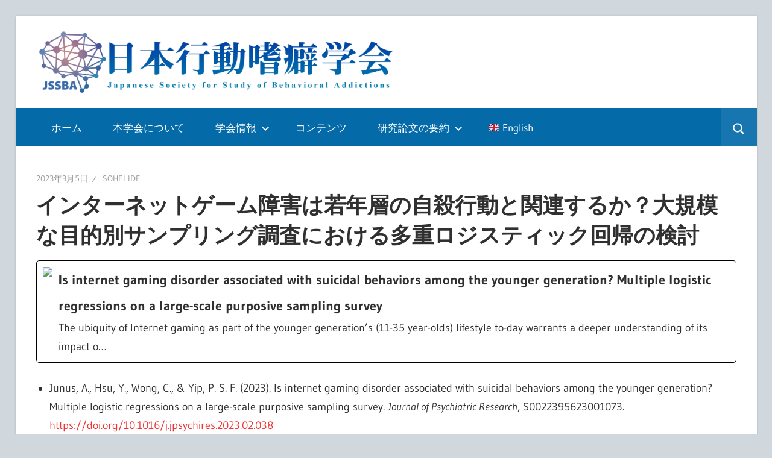

--- FILE ---
content_type: text/html; charset=UTF-8
request_url: https://jssba.org/?p=1515
body_size: 45675
content:
<!DOCTYPE html>
<html lang="ja">

<head>
<meta charset="UTF-8">
<meta name="viewport" content="width=device-width, initial-scale=1">
<link rel="profile" href="http://gmpg.org/xfn/11">
<link rel="pingback" href="https://jssba.org/xmlrpc.php">

<title>インターネットゲーム障害は若年層の自殺行動と関連するか？大規模な目的別サンプリング調査における多重ロジスティック回帰の検討 &#8211; 日本行動嗜癖学会</title>
<meta name='robots' content='max-image-preview:large' />
<link rel='dns-prefetch' href='//stats.wp.com' />
<link rel="alternate" type="application/rss+xml" title="日本行動嗜癖学会 &raquo; フィード" href="https://jssba.org/?feed=rss2" />
<link rel="alternate" type="application/rss+xml" title="日本行動嗜癖学会 &raquo; コメントフィード" href="https://jssba.org/?feed=comments-rss2" />
<link rel="alternate" title="oEmbed (JSON)" type="application/json+oembed" href="https://jssba.org/index.php?rest_route=%2Foembed%2F1.0%2Fembed&#038;url=https%3A%2F%2Fjssba.org%2F%3Fp%3D1515" />
<link rel="alternate" title="oEmbed (XML)" type="text/xml+oembed" href="https://jssba.org/index.php?rest_route=%2Foembed%2F1.0%2Fembed&#038;url=https%3A%2F%2Fjssba.org%2F%3Fp%3D1515&#038;format=xml" />
<style id='wp-img-auto-sizes-contain-inline-css' type='text/css'>
img:is([sizes=auto i],[sizes^="auto," i]){contain-intrinsic-size:3000px 1500px}
/*# sourceURL=wp-img-auto-sizes-contain-inline-css */
</style>
<link rel='stylesheet' id='wellington-theme-fonts-css' href='https://jssba.org/wp-content/fonts/accf6eb73e953ff0694e76a1a771a341.css?ver=20201110' type='text/css' media='all' />
<style id='wp-emoji-styles-inline-css' type='text/css'>

	img.wp-smiley, img.emoji {
		display: inline !important;
		border: none !important;
		box-shadow: none !important;
		height: 1em !important;
		width: 1em !important;
		margin: 0 0.07em !important;
		vertical-align: -0.1em !important;
		background: none !important;
		padding: 0 !important;
	}
/*# sourceURL=wp-emoji-styles-inline-css */
</style>
<style id='wp-block-library-inline-css' type='text/css'>
:root{--wp-block-synced-color:#7a00df;--wp-block-synced-color--rgb:122,0,223;--wp-bound-block-color:var(--wp-block-synced-color);--wp-editor-canvas-background:#ddd;--wp-admin-theme-color:#007cba;--wp-admin-theme-color--rgb:0,124,186;--wp-admin-theme-color-darker-10:#006ba1;--wp-admin-theme-color-darker-10--rgb:0,107,160.5;--wp-admin-theme-color-darker-20:#005a87;--wp-admin-theme-color-darker-20--rgb:0,90,135;--wp-admin-border-width-focus:2px}@media (min-resolution:192dpi){:root{--wp-admin-border-width-focus:1.5px}}.wp-element-button{cursor:pointer}:root .has-very-light-gray-background-color{background-color:#eee}:root .has-very-dark-gray-background-color{background-color:#313131}:root .has-very-light-gray-color{color:#eee}:root .has-very-dark-gray-color{color:#313131}:root .has-vivid-green-cyan-to-vivid-cyan-blue-gradient-background{background:linear-gradient(135deg,#00d084,#0693e3)}:root .has-purple-crush-gradient-background{background:linear-gradient(135deg,#34e2e4,#4721fb 50%,#ab1dfe)}:root .has-hazy-dawn-gradient-background{background:linear-gradient(135deg,#faaca8,#dad0ec)}:root .has-subdued-olive-gradient-background{background:linear-gradient(135deg,#fafae1,#67a671)}:root .has-atomic-cream-gradient-background{background:linear-gradient(135deg,#fdd79a,#004a59)}:root .has-nightshade-gradient-background{background:linear-gradient(135deg,#330968,#31cdcf)}:root .has-midnight-gradient-background{background:linear-gradient(135deg,#020381,#2874fc)}:root{--wp--preset--font-size--normal:16px;--wp--preset--font-size--huge:42px}.has-regular-font-size{font-size:1em}.has-larger-font-size{font-size:2.625em}.has-normal-font-size{font-size:var(--wp--preset--font-size--normal)}.has-huge-font-size{font-size:var(--wp--preset--font-size--huge)}.has-text-align-center{text-align:center}.has-text-align-left{text-align:left}.has-text-align-right{text-align:right}.has-fit-text{white-space:nowrap!important}#end-resizable-editor-section{display:none}.aligncenter{clear:both}.items-justified-left{justify-content:flex-start}.items-justified-center{justify-content:center}.items-justified-right{justify-content:flex-end}.items-justified-space-between{justify-content:space-between}.screen-reader-text{border:0;clip-path:inset(50%);height:1px;margin:-1px;overflow:hidden;padding:0;position:absolute;width:1px;word-wrap:normal!important}.screen-reader-text:focus{background-color:#ddd;clip-path:none;color:#444;display:block;font-size:1em;height:auto;left:5px;line-height:normal;padding:15px 23px 14px;text-decoration:none;top:5px;width:auto;z-index:100000}html :where(.has-border-color){border-style:solid}html :where([style*=border-top-color]){border-top-style:solid}html :where([style*=border-right-color]){border-right-style:solid}html :where([style*=border-bottom-color]){border-bottom-style:solid}html :where([style*=border-left-color]){border-left-style:solid}html :where([style*=border-width]){border-style:solid}html :where([style*=border-top-width]){border-top-style:solid}html :where([style*=border-right-width]){border-right-style:solid}html :where([style*=border-bottom-width]){border-bottom-style:solid}html :where([style*=border-left-width]){border-left-style:solid}html :where(img[class*=wp-image-]){height:auto;max-width:100%}:where(figure){margin:0 0 1em}html :where(.is-position-sticky){--wp-admin--admin-bar--position-offset:var(--wp-admin--admin-bar--height,0px)}@media screen and (max-width:600px){html :where(.is-position-sticky){--wp-admin--admin-bar--position-offset:0px}}
.has-text-align-justify{text-align:justify;}

/*# sourceURL=wp-block-library-inline-css */
</style><style id='wp-block-list-inline-css' type='text/css'>
ol,ul{box-sizing:border-box}:root :where(.wp-block-list.has-background){padding:1.25em 2.375em}
/*# sourceURL=https://jssba.org/wp-includes/blocks/list/style.min.css */
</style>
<style id='wp-block-paragraph-inline-css' type='text/css'>
.is-small-text{font-size:.875em}.is-regular-text{font-size:1em}.is-large-text{font-size:2.25em}.is-larger-text{font-size:3em}.has-drop-cap:not(:focus):first-letter{float:left;font-size:8.4em;font-style:normal;font-weight:100;line-height:.68;margin:.05em .1em 0 0;text-transform:uppercase}body.rtl .has-drop-cap:not(:focus):first-letter{float:none;margin-left:.1em}p.has-drop-cap.has-background{overflow:hidden}:root :where(p.has-background){padding:1.25em 2.375em}:where(p.has-text-color:not(.has-link-color)) a{color:inherit}p.has-text-align-left[style*="writing-mode:vertical-lr"],p.has-text-align-right[style*="writing-mode:vertical-rl"]{rotate:180deg}
/*# sourceURL=https://jssba.org/wp-includes/blocks/paragraph/style.min.css */
</style>
<style id='global-styles-inline-css' type='text/css'>
:root{--wp--preset--aspect-ratio--square: 1;--wp--preset--aspect-ratio--4-3: 4/3;--wp--preset--aspect-ratio--3-4: 3/4;--wp--preset--aspect-ratio--3-2: 3/2;--wp--preset--aspect-ratio--2-3: 2/3;--wp--preset--aspect-ratio--16-9: 16/9;--wp--preset--aspect-ratio--9-16: 9/16;--wp--preset--color--black: #000000;--wp--preset--color--cyan-bluish-gray: #abb8c3;--wp--preset--color--white: #ffffff;--wp--preset--color--pale-pink: #f78da7;--wp--preset--color--vivid-red: #cf2e2e;--wp--preset--color--luminous-vivid-orange: #ff6900;--wp--preset--color--luminous-vivid-amber: #fcb900;--wp--preset--color--light-green-cyan: #7bdcb5;--wp--preset--color--vivid-green-cyan: #00d084;--wp--preset--color--pale-cyan-blue: #8ed1fc;--wp--preset--color--vivid-cyan-blue: #0693e3;--wp--preset--color--vivid-purple: #9b51e0;--wp--preset--color--primary: #ee3333;--wp--preset--color--secondary: #d51a1a;--wp--preset--color--tertiary: #bb0000;--wp--preset--color--accent: #3333ee;--wp--preset--color--highlight: #eeee33;--wp--preset--color--light-gray: #fafafa;--wp--preset--color--gray: #999999;--wp--preset--color--dark-gray: #303030;--wp--preset--gradient--vivid-cyan-blue-to-vivid-purple: linear-gradient(135deg,rgb(6,147,227) 0%,rgb(155,81,224) 100%);--wp--preset--gradient--light-green-cyan-to-vivid-green-cyan: linear-gradient(135deg,rgb(122,220,180) 0%,rgb(0,208,130) 100%);--wp--preset--gradient--luminous-vivid-amber-to-luminous-vivid-orange: linear-gradient(135deg,rgb(252,185,0) 0%,rgb(255,105,0) 100%);--wp--preset--gradient--luminous-vivid-orange-to-vivid-red: linear-gradient(135deg,rgb(255,105,0) 0%,rgb(207,46,46) 100%);--wp--preset--gradient--very-light-gray-to-cyan-bluish-gray: linear-gradient(135deg,rgb(238,238,238) 0%,rgb(169,184,195) 100%);--wp--preset--gradient--cool-to-warm-spectrum: linear-gradient(135deg,rgb(74,234,220) 0%,rgb(151,120,209) 20%,rgb(207,42,186) 40%,rgb(238,44,130) 60%,rgb(251,105,98) 80%,rgb(254,248,76) 100%);--wp--preset--gradient--blush-light-purple: linear-gradient(135deg,rgb(255,206,236) 0%,rgb(152,150,240) 100%);--wp--preset--gradient--blush-bordeaux: linear-gradient(135deg,rgb(254,205,165) 0%,rgb(254,45,45) 50%,rgb(107,0,62) 100%);--wp--preset--gradient--luminous-dusk: linear-gradient(135deg,rgb(255,203,112) 0%,rgb(199,81,192) 50%,rgb(65,88,208) 100%);--wp--preset--gradient--pale-ocean: linear-gradient(135deg,rgb(255,245,203) 0%,rgb(182,227,212) 50%,rgb(51,167,181) 100%);--wp--preset--gradient--electric-grass: linear-gradient(135deg,rgb(202,248,128) 0%,rgb(113,206,126) 100%);--wp--preset--gradient--midnight: linear-gradient(135deg,rgb(2,3,129) 0%,rgb(40,116,252) 100%);--wp--preset--font-size--small: 13px;--wp--preset--font-size--medium: 20px;--wp--preset--font-size--large: 36px;--wp--preset--font-size--x-large: 42px;--wp--preset--spacing--20: 0.44rem;--wp--preset--spacing--30: 0.67rem;--wp--preset--spacing--40: 1rem;--wp--preset--spacing--50: 1.5rem;--wp--preset--spacing--60: 2.25rem;--wp--preset--spacing--70: 3.38rem;--wp--preset--spacing--80: 5.06rem;--wp--preset--shadow--natural: 6px 6px 9px rgba(0, 0, 0, 0.2);--wp--preset--shadow--deep: 12px 12px 50px rgba(0, 0, 0, 0.4);--wp--preset--shadow--sharp: 6px 6px 0px rgba(0, 0, 0, 0.2);--wp--preset--shadow--outlined: 6px 6px 0px -3px rgb(255, 255, 255), 6px 6px rgb(0, 0, 0);--wp--preset--shadow--crisp: 6px 6px 0px rgb(0, 0, 0);}:where(.is-layout-flex){gap: 0.5em;}:where(.is-layout-grid){gap: 0.5em;}body .is-layout-flex{display: flex;}.is-layout-flex{flex-wrap: wrap;align-items: center;}.is-layout-flex > :is(*, div){margin: 0;}body .is-layout-grid{display: grid;}.is-layout-grid > :is(*, div){margin: 0;}:where(.wp-block-columns.is-layout-flex){gap: 2em;}:where(.wp-block-columns.is-layout-grid){gap: 2em;}:where(.wp-block-post-template.is-layout-flex){gap: 1.25em;}:where(.wp-block-post-template.is-layout-grid){gap: 1.25em;}.has-black-color{color: var(--wp--preset--color--black) !important;}.has-cyan-bluish-gray-color{color: var(--wp--preset--color--cyan-bluish-gray) !important;}.has-white-color{color: var(--wp--preset--color--white) !important;}.has-pale-pink-color{color: var(--wp--preset--color--pale-pink) !important;}.has-vivid-red-color{color: var(--wp--preset--color--vivid-red) !important;}.has-luminous-vivid-orange-color{color: var(--wp--preset--color--luminous-vivid-orange) !important;}.has-luminous-vivid-amber-color{color: var(--wp--preset--color--luminous-vivid-amber) !important;}.has-light-green-cyan-color{color: var(--wp--preset--color--light-green-cyan) !important;}.has-vivid-green-cyan-color{color: var(--wp--preset--color--vivid-green-cyan) !important;}.has-pale-cyan-blue-color{color: var(--wp--preset--color--pale-cyan-blue) !important;}.has-vivid-cyan-blue-color{color: var(--wp--preset--color--vivid-cyan-blue) !important;}.has-vivid-purple-color{color: var(--wp--preset--color--vivid-purple) !important;}.has-black-background-color{background-color: var(--wp--preset--color--black) !important;}.has-cyan-bluish-gray-background-color{background-color: var(--wp--preset--color--cyan-bluish-gray) !important;}.has-white-background-color{background-color: var(--wp--preset--color--white) !important;}.has-pale-pink-background-color{background-color: var(--wp--preset--color--pale-pink) !important;}.has-vivid-red-background-color{background-color: var(--wp--preset--color--vivid-red) !important;}.has-luminous-vivid-orange-background-color{background-color: var(--wp--preset--color--luminous-vivid-orange) !important;}.has-luminous-vivid-amber-background-color{background-color: var(--wp--preset--color--luminous-vivid-amber) !important;}.has-light-green-cyan-background-color{background-color: var(--wp--preset--color--light-green-cyan) !important;}.has-vivid-green-cyan-background-color{background-color: var(--wp--preset--color--vivid-green-cyan) !important;}.has-pale-cyan-blue-background-color{background-color: var(--wp--preset--color--pale-cyan-blue) !important;}.has-vivid-cyan-blue-background-color{background-color: var(--wp--preset--color--vivid-cyan-blue) !important;}.has-vivid-purple-background-color{background-color: var(--wp--preset--color--vivid-purple) !important;}.has-black-border-color{border-color: var(--wp--preset--color--black) !important;}.has-cyan-bluish-gray-border-color{border-color: var(--wp--preset--color--cyan-bluish-gray) !important;}.has-white-border-color{border-color: var(--wp--preset--color--white) !important;}.has-pale-pink-border-color{border-color: var(--wp--preset--color--pale-pink) !important;}.has-vivid-red-border-color{border-color: var(--wp--preset--color--vivid-red) !important;}.has-luminous-vivid-orange-border-color{border-color: var(--wp--preset--color--luminous-vivid-orange) !important;}.has-luminous-vivid-amber-border-color{border-color: var(--wp--preset--color--luminous-vivid-amber) !important;}.has-light-green-cyan-border-color{border-color: var(--wp--preset--color--light-green-cyan) !important;}.has-vivid-green-cyan-border-color{border-color: var(--wp--preset--color--vivid-green-cyan) !important;}.has-pale-cyan-blue-border-color{border-color: var(--wp--preset--color--pale-cyan-blue) !important;}.has-vivid-cyan-blue-border-color{border-color: var(--wp--preset--color--vivid-cyan-blue) !important;}.has-vivid-purple-border-color{border-color: var(--wp--preset--color--vivid-purple) !important;}.has-vivid-cyan-blue-to-vivid-purple-gradient-background{background: var(--wp--preset--gradient--vivid-cyan-blue-to-vivid-purple) !important;}.has-light-green-cyan-to-vivid-green-cyan-gradient-background{background: var(--wp--preset--gradient--light-green-cyan-to-vivid-green-cyan) !important;}.has-luminous-vivid-amber-to-luminous-vivid-orange-gradient-background{background: var(--wp--preset--gradient--luminous-vivid-amber-to-luminous-vivid-orange) !important;}.has-luminous-vivid-orange-to-vivid-red-gradient-background{background: var(--wp--preset--gradient--luminous-vivid-orange-to-vivid-red) !important;}.has-very-light-gray-to-cyan-bluish-gray-gradient-background{background: var(--wp--preset--gradient--very-light-gray-to-cyan-bluish-gray) !important;}.has-cool-to-warm-spectrum-gradient-background{background: var(--wp--preset--gradient--cool-to-warm-spectrum) !important;}.has-blush-light-purple-gradient-background{background: var(--wp--preset--gradient--blush-light-purple) !important;}.has-blush-bordeaux-gradient-background{background: var(--wp--preset--gradient--blush-bordeaux) !important;}.has-luminous-dusk-gradient-background{background: var(--wp--preset--gradient--luminous-dusk) !important;}.has-pale-ocean-gradient-background{background: var(--wp--preset--gradient--pale-ocean) !important;}.has-electric-grass-gradient-background{background: var(--wp--preset--gradient--electric-grass) !important;}.has-midnight-gradient-background{background: var(--wp--preset--gradient--midnight) !important;}.has-small-font-size{font-size: var(--wp--preset--font-size--small) !important;}.has-medium-font-size{font-size: var(--wp--preset--font-size--medium) !important;}.has-large-font-size{font-size: var(--wp--preset--font-size--large) !important;}.has-x-large-font-size{font-size: var(--wp--preset--font-size--x-large) !important;}
/*# sourceURL=global-styles-inline-css */
</style>

<style id='classic-theme-styles-inline-css' type='text/css'>
/*! This file is auto-generated */
.wp-block-button__link{color:#fff;background-color:#32373c;border-radius:9999px;box-shadow:none;text-decoration:none;padding:calc(.667em + 2px) calc(1.333em + 2px);font-size:1.125em}.wp-block-file__button{background:#32373c;color:#fff;text-decoration:none}
/*# sourceURL=/wp-includes/css/classic-themes.min.css */
</style>
<link rel='stylesheet' id='bogo-css' href='https://jssba.org/wp-content/plugins/bogo/includes/css/style.css?ver=3.8' type='text/css' media='all' />
<link rel='stylesheet' id='scriptlesssocialsharing-css' href='https://jssba.org/wp-content/plugins/scriptless-social-sharing/includes/css/scriptlesssocialsharing-style.css?ver=3.2.4' type='text/css' media='all' />
<style id='scriptlesssocialsharing-inline-css' type='text/css'>
.scriptlesssocialsharing__buttons a.button { padding: 12px; flex: 1; }@media only screen and (max-width: 767px) { .scriptlesssocialsharing .sss-name { position: absolute; clip: rect(1px, 1px, 1px, 1px); height: 1px; width: 1px; border: 0; overflow: hidden; } }
/*# sourceURL=scriptlesssocialsharing-inline-css */
</style>
<link rel='stylesheet' id='vlp-public-css' href='https://jssba.org/wp-content/plugins/visual-link-preview/dist/public.css?ver=2.2.6' type='text/css' media='all' />
<link rel='stylesheet' id='wellington-stylesheet-css' href='https://jssba.org/wp-content/themes/wellington/style.css?ver=2.1.9' type='text/css' media='all' />
<style id='wellington-stylesheet-inline-css' type='text/css'>
.site-title, .site-description, .type-post .entry-footer .post-navigation, .type-post .entry-footer .entry-author { position: absolute; clip: rect(1px, 1px, 1px, 1px); width: 1px; height: 1px; overflow: hidden; }
/*# sourceURL=wellington-stylesheet-inline-css */
</style>
<link rel='stylesheet' id='wellington-safari-flexbox-fixes-css' href='https://jssba.org/wp-content/themes/wellington/assets/css/safari-flexbox-fixes.css?ver=20200420' type='text/css' media='all' />
<link rel='stylesheet' id='wellington-pro-css' href='https://jssba.org/wp-content/plugins/wellington-pro/assets/css/wellington-pro.css?ver=2.0.6' type='text/css' media='all' />
<style id='wellington-pro-inline-css' type='text/css'>
:root {--navi-background-color: #046aa8;--footer-widgets-background-color: #046aa8;--footer-background-color: #046aa8;}@media only screen and (min-width: 85em) {.header-main {padding-top: 0em;padding-bottom: 0em;}}
/*# sourceURL=wellington-pro-inline-css */
</style>
<script type="text/javascript" src="https://jssba.org/wp-content/themes/wellington/assets/js/svgxuse.min.js?ver=1.2.6" id="svgxuse-js"></script>
<link rel="https://api.w.org/" href="https://jssba.org/index.php?rest_route=/" /><link rel="alternate" title="JSON" type="application/json" href="https://jssba.org/index.php?rest_route=/wp/v2/posts/1515" /><link rel="EditURI" type="application/rsd+xml" title="RSD" href="https://jssba.org/xmlrpc.php?rsd" />
<meta name="generator" content="WordPress 6.9" />
<link rel="canonical" href="https://jssba.org/?p=1515" />
<link rel='shortlink' href='https://jssba.org/?p=1515' />
	<style>img#wpstats{display:none}</style>
		<style type="text/css" id="custom-background-css">
body.custom-background { background-color: #d0d7dd; }
</style>
	<link rel="icon" href="https://jssba.org/wp-content/uploads/2022/12/cropped-317934176_1332268920862383_1650484051514507022_n-32x32.png" sizes="32x32" />
<link rel="icon" href="https://jssba.org/wp-content/uploads/2022/12/cropped-317934176_1332268920862383_1650484051514507022_n-192x192.png" sizes="192x192" />
<link rel="apple-touch-icon" href="https://jssba.org/wp-content/uploads/2022/12/cropped-317934176_1332268920862383_1650484051514507022_n-180x180.png" />
<meta name="msapplication-TileImage" content="https://jssba.org/wp-content/uploads/2022/12/cropped-317934176_1332268920862383_1650484051514507022_n-270x270.png" />
		<style type="text/css" id="wp-custom-css">
			@media print{
	backround pink;
}

/*トップページのタイトルブロック*/
.top-page-block-totle{
	font-size: 1em;
	color:white;
	background-color: #046aa8;
	text-align: left;
	margin: 0 0 1.5em 0;
	padding:0.3em 0.3em 0.3em 1.0em;
	letter-spacing:0.3em;
}
/*
.top-page-block-totle::before{
	content:"❑";
}
*/

/*メニューの左の余白*/
#primary-menu{padding:0 0 0 2em;}

/*footer*/
#footer-text{
	padding:1em 0em 2em 2em;
	line-height:100%;
	font-size:0.8em;
}

/*投稿欄の左右の余白*/
.no-sidebar .content-area, .site-content .centered-content-area {
   max-width: 100%;
}


/*もっと読む */
.show-more{
	width: 15em;
	font-size: 1.2em;
	color: black;
	size:2em;
	background-color: white0;
	border: 0.1rem solid;
	border-color: darkgray;
	text-align: center;	
	padding:0 0.4em 0 0.4em;
	margin: 0 auto 2em 0;
}

/*ロゴサイズを最大50%に*/
.custom-logo{
	max-width:50%!important;
}

/*bogo switcher to right
#menu-item-1078{
	display:block;
	position: absolute;
	right:3em;
	
}
*/

/*ロゴ回りのスペース */
.header-main.container.clearfix{
	padding:0.5em 0 1em 2em;	
}

/*左padding*/
.left-padding1{
	padding-left:1em;
}

.left-padding2{
  padding-left:2em;
}
		</style>
		</head>

<body class="wp-singular post-template-default single single-post postid-1515 single-format-standard custom-background wp-custom-logo wp-embed-responsive wp-theme-wellington ja no-sidebar post-layout-one-column">

	
	<div id="header-top" class="header-bar-wrap"><div id="header-bar" class="header-bar"><div id="header-social-icons" class="social-icons-navigation clearfix"></div></div></div>

	<div id="page" class="hfeed site">

		<a class="skip-link screen-reader-text" href="#content">コンテンツへスキップ</a>

		
		<header id="masthead" class="site-header clearfix" role="banner">

			<div class="header-main container clearfix">

				<div id="logo" class="site-branding clearfix">

					<a href="https://jssba.org/" class="custom-logo-link" rel="home"><img width="3000" height="600" src="https://jssba.org/wp-content/uploads/2023/03/b09dd1f6b131de486c807c2dca017f80-1.png" class="custom-logo" alt="日本行動嗜癖学会" decoding="async" fetchpriority="high" srcset="https://jssba.org/wp-content/uploads/2023/03/b09dd1f6b131de486c807c2dca017f80-1.png 3000w, https://jssba.org/wp-content/uploads/2023/03/b09dd1f6b131de486c807c2dca017f80-1-300x60.png 300w, https://jssba.org/wp-content/uploads/2023/03/b09dd1f6b131de486c807c2dca017f80-1-1024x205.png 1024w, https://jssba.org/wp-content/uploads/2023/03/b09dd1f6b131de486c807c2dca017f80-1-768x154.png 768w, https://jssba.org/wp-content/uploads/2023/03/b09dd1f6b131de486c807c2dca017f80-1-1536x307.png 1536w, https://jssba.org/wp-content/uploads/2023/03/b09dd1f6b131de486c807c2dca017f80-1-2048x410.png 2048w" sizes="(max-width: 3000px) 100vw, 3000px" /></a>					
			<p class="site-title"><a href="https://jssba.org/" rel="home">日本行動嗜癖学会</a></p>

								
				</div><!-- .site-branding -->

				<div class="header-widgets clearfix">

					
				</div><!-- .header-widgets -->

			</div><!-- .header-main -->

			

	<div id="main-navigation-wrap" class="primary-navigation-wrap">

		
			<div class="header-search">

				<button class="header-search-icon" aria-label="Open search form" aria-expanded="false" aria-controls="header-search-dropdown" >
					<svg class="icon icon-search" aria-hidden="true" role="img"> <use xlink:href="https://jssba.org/wp-content/themes/wellington/assets/icons/genericons-neue.svg#search"></use> </svg>				</button>

				<div id="header-search-dropdown" class="header-search-form" >
					
<form role="search" method="get" class="search-form" action="https://jssba.org/">
	<label>
		<span class="screen-reader-text">検索:</span>
		<input type="search" class="search-field"
			placeholder="検索&hellip;"
			value="" name="s"
			title="検索:" />
	</label>
	<button type="submit" class="search-submit">
		<svg class="icon icon-search" aria-hidden="true" role="img"> <use xlink:href="https://jssba.org/wp-content/themes/wellington/assets/icons/genericons-neue.svg#search"></use> </svg>		<span class="screen-reader-text">検索</span>
	</button>
</form>
				</div>

			</div>

			
		<button class="primary-menu-toggle menu-toggle" aria-controls="primary-menu" aria-expanded="false" >
			<svg class="icon icon-menu" aria-hidden="true" role="img"> <use xlink:href="https://jssba.org/wp-content/themes/wellington/assets/icons/genericons-neue.svg#menu"></use> </svg><svg class="icon icon-close" aria-hidden="true" role="img"> <use xlink:href="https://jssba.org/wp-content/themes/wellington/assets/icons/genericons-neue.svg#close"></use> </svg>			<span class="menu-toggle-text">ナビゲーション</span>
		</button>

		<div class="primary-navigation">

			<nav id="site-navigation" class="main-navigation" role="navigation"  aria-label="メインメニュー">

				<ul id="primary-menu" class="menu"><li id="menu-item-198" class="menu-item menu-item-type-post_type menu-item-object-page menu-item-home menu-item-198"><a href="https://jssba.org/">ホーム</a></li>
<li id="menu-item-1018" class="menu-item menu-item-type-post_type menu-item-object-post menu-item-1018"><a href="https://jssba.org/?p=165">本学会について</a></li>
<li id="menu-item-197" class="menu-item menu-item-type-taxonomy menu-item-object-category menu-item-has-children menu-item-197"><a href="https://jssba.org/?cat=8">学会情報<svg class="icon icon-expand" aria-hidden="true" role="img"> <use xlink:href="https://jssba.org/wp-content/themes/wellington/assets/icons/genericons-neue.svg#expand"></use> </svg></a>
<ul class="sub-menu">
	<li id="menu-item-1450" class="menu-item menu-item-type-custom menu-item-object-custom menu-item-1450"><a href="https://jssba.org/?p=1428">学会運営規定</a></li>
	<li id="menu-item-1581" class="menu-item menu-item-type-post_type menu-item-object-post menu-item-1581"><a href="https://jssba.org/?p=1455">役員</a></li>
</ul>
</li>
<li id="menu-item-1876" class="menu-item menu-item-type-taxonomy menu-item-object-category menu-item-1876"><a href="https://jssba.org/?cat=64">コンテンツ</a></li>
<li id="menu-item-1036" class="menu-item menu-item-type-taxonomy menu-item-object-category current-post-ancestor current-menu-parent current-post-parent menu-item-has-children menu-item-1036"><a href="https://jssba.org/?cat=7">研究論文の要約<svg class="icon icon-expand" aria-hidden="true" role="img"> <use xlink:href="https://jssba.org/wp-content/themes/wellington/assets/icons/genericons-neue.svg#expand"></use> </svg></a>
<ul class="sub-menu">
	<li id="menu-item-1034" class="menu-item menu-item-type-taxonomy menu-item-object-category menu-item-1034"><a href="https://jssba.org/?cat=6">スマートフォン</a></li>
	<li id="menu-item-1035" class="menu-item menu-item-type-taxonomy menu-item-object-category current-post-ancestor current-menu-parent current-post-parent menu-item-1035"><a href="https://jssba.org/?cat=9">ゲーム</a></li>
	<li id="menu-item-1834" class="menu-item menu-item-type-taxonomy menu-item-object-category menu-item-1834"><a href="https://jssba.org/?cat=71">インターネット</a></li>
	<li id="menu-item-1835" class="menu-item menu-item-type-taxonomy menu-item-object-category menu-item-1835"><a href="https://jssba.org/?cat=81">ギャンブル</a></li>
	<li id="menu-item-1875" class="menu-item menu-item-type-taxonomy menu-item-object-category menu-item-1875"><a href="https://jssba.org/?cat=84">その他</a></li>
</ul>
</li>
<li id="menu-item-1078" class="menu-item menu-item-type-custom menu-item-object-custom menu-item-1078"><a href="https://jssba.org/?lang=en">🇬🇧 English</a></li>
</ul>			</nav><!-- #site-navigation -->

		</div><!-- .primary-navigation -->

	</div>



		</header><!-- #masthead -->

		
		
		
		
		<div id="content" class="site-content container clearfix">

	<section id="primary" class="content-single content-area">
		<main id="main" class="site-main" role="main">

		
<article id="post-1515" class="post-1515 post type-post status-publish format-standard has-post-thumbnail hentry category-gaming category-abstract tag-gaming-disorder tag-hong-kong ja">

	
	<header class="entry-header">

		<div class="entry-meta"><span class="meta-date"><a href="https://jssba.org/?p=1515" title="9:06 PM" rel="bookmark"><time class="entry-date published updated" datetime="2023-03-05T21:06:10+09:00">2023年3月5日</time></a></span><span class="meta-author"> <span class="author vcard"><a class="url fn n" href="https://jssba.org/?author=3" title="SOHEI IDE のすべての投稿を表示" rel="author">SOHEI IDE</a></span></span></div>
		<h1 class="entry-title">インターネットゲーム障害は若年層の自殺行動と関連するか？大規模な目的別サンプリング調査における多重ロジスティック回帰の検討</h1>
	</header><!-- .entry-header -->

	<div class="entry-content clearfix">

		<div class="vlp-link-container vlp-layout-basic wp-block-visual-link-preview-link"><a href="https://www.sciencedirect.com/science/article/abs/pii/S0022395623001073?via%3Dihub" class="vlp-link" title="Is internet gaming disorder associated with suicidal behaviors among the younger generation? Multiple logistic regressions on a large-scale purposive sampling survey" rel="nofollow" target="_blank"></a><div class="vlp-layout-zone-side"><div class="vlp-block-2 vlp-link-image"><img decoding="async" src="https://ars.els-cdn.com/content/image/1-s2.0-S0022395623X00028-cov150h.gif" style="max-width: 150px; max-height: 150px" /></div></div><div class="vlp-layout-zone-main"><div class="vlp-block-0 vlp-link-title">Is internet gaming disorder associated with suicidal behaviors among the younger generation? Multiple logistic regressions on a large-scale purposive sampling survey</div><div class="vlp-block-1 vlp-link-summary">The ubiquity of Internet gaming as part of the younger generation’s (11-35 year-olds) lifestyle to-day warrants a deeper understanding of its impact o…</div></div></div>


<ul class="wp-block-list">
<li>Junus, A., Hsu, Y., Wong, C., &amp; Yip, P. S. F. (2023). Is internet gaming disorder associated with suicidal behaviors among the younger generation? Multiple logistic regressions on a large-scale purposive sampling survey. <em>Journal of Psychiatric Research</em>, S0022395623001073. <a href="https://doi.org/10.1016/j.jpsychires.2023.02.038">https://doi.org/10.1016/j.jpsychires.2023.02.038</a></li>
</ul>



<p>インターネットゲームが若い世代（11～35歳）のライフスタイルの一部として定着している今日、彼らのメンタルヘルスに与える影響について深く理解することが必要である。特に、インターネットゲーム障害（IGD）は、後者の危険因子として知られているにもかかわらず、この層におけるインターネットゲーム障害と自殺行動の関連性を調査する研究はほとんどない。本論文は、若い世代におけるIGDと自殺念慮、自傷行為、自殺未遂のそれぞれとの関連性の有無を明らかにすることを目的としている。2019年2月に、香港のインターネットゲーマーに関する大規模なオンライン調査を実施した。3430人の回答者が、目的別サンプリングにより募集された。研究サンプルを明確な年齢グループに層別化し、各年齢グループにおいて測定された自殺行動ごとに多重ロジスティック回帰を実施した。社会人口統計学、インターネット利用、自己申告によるいじめ加害やいじめ被害、社会的引きこもり、自己申告によるうつ病や精神病などの精神科診断をコントロールした後、分析を行ったところ、IGDを持つ思春期（11～17歳）のゲーマーは、IGDを持たない同世代のゲーマーに比べて、生涯において自殺念慮、自傷、自殺企図の経験がある確率は高いことがわかった。これらの関連は、18～35歳のゲーマーには当てはまらなかった。この結果は、IGDが若者、特に青少年の精神衛生上の優先事項として認識されることが賢明であることを示唆している。既存の自殺予防の取り組みは、青少年のIGDスクリーニングによって補完することができ、オンラインゲームプラットフォームに拡大することで、より隠れたリスクのある人々にアプローチすることができる。</p>
<div class="scriptlesssocialsharing"><h3 class="scriptlesssocialsharing__heading">Share this post:</h3><div class="scriptlesssocialsharing__buttons"><a class="button twitter" target="_blank" href="https://twitter.com/intent/tweet?text=%E3%82%A4%E3%83%B3%E3%82%BF%E3%83%BC%E3%83%8D%E3%83%83%E3%83%88%E3%82%B2%E3%83%BC%E3%83%A0%E9%9A%9C%E5%AE%B3%E3%81%AF%E8%8B%A5%E5%B9%B4%E5%B1%A4%E3%81%AE%E8%87%AA%E6%AE%BA%E8%A1%8C%E5%8B%95%E3%81%A8%E9%96%A2%E9%80%A3%E3%81%99%E3%82%8B%E3%81%8B%EF%BC%9F%E5%A4%A7%E8%A6%8F%E6%A8%A1%E3%81%AA%E7%9B%AE%E7%9A%84%E5%88%A5%E3%82%B5%E3%83%B3%E3%83%97%E3%83%AA%E3%83%B3%E3%82%B0%E8%AA%BF%E6%9F%BB%E3%81%AB%E3%81%8A%E3%81%91%E3%82%8B%E5%A4%9A%E9%87%8D%E3%83%AD%E3%82%B8%E3%82%B9%E3%83%86%E3%82%A3%E3%83%83%E3%82%AF%E5%9B%9E%E5%B8%B0%E3%81%AE%E6%A4%9C%E8%A8%8E&#038;url=https%3A%2F%2Fjssba.org%2F%3Fp%3D1515" rel="noopener noreferrer nofollow"><svg viewbox="0 0 512 512" class="scriptlesssocialsharing__icon twitter" fill="currentcolor" height="1em" width="1em" aria-hidden="true" focusable="false" role="img"><!--! Font Awesome Pro 6.4.2 by @fontawesome - https://fontawesome.com License - https://fontawesome.com/license (Commercial License) Copyright 2023 Fonticons, Inc. --><path d="M389.2 48h70.6L305.6 224.2 487 464H345L233.7 318.6 106.5 464H35.8L200.7 275.5 26.8 48H172.4L272.9 180.9 389.2 48zM364.4 421.8h39.1L151.1 88h-42L364.4 421.8z"></path></svg>
<span class="sss-name"><span class="screen-reader-text">Share on </span>X (Twitter)</span></a><a class="button facebook" target="_blank" href="https://www.facebook.com/sharer/sharer.php?u=https%3A%2F%2Fjssba.org%2F%3Fp%3D1515" rel="noopener noreferrer nofollow"><svg viewbox="0 0 512 512" class="scriptlesssocialsharing__icon facebook" fill="currentcolor" height="1em" width="1em" aria-hidden="true" focusable="false" role="img"><!-- Font Awesome Free 5.15.4 by @fontawesome - https://fontawesome.com License - https://fontawesome.com/license/free (Icons: CC BY 4.0, Fonts: SIL OFL 1.1, Code: MIT License) --><path d="M504 256C504 119 393 8 256 8S8 119 8 256c0 123.78 90.69 226.38 209.25 245V327.69h-63V256h63v-54.64c0-62.15 37-96.48 93.67-96.48 27.14 0 55.52 4.84 55.52 4.84v61h-31.28c-30.8 0-40.41 19.12-40.41 38.73V256h68.78l-11 71.69h-57.78V501C413.31 482.38 504 379.78 504 256z"></path></svg>
<span class="sss-name"><span class="screen-reader-text">Share on </span>Facebook</span></a><a class="button hatena" target="_blank" href="https://b.hatena.ne.jp/entry/panel/?url=https%3A%2F%2Fjssba.org%2F%3Fp%3D1515&#038;btitle=%E3%82%A4%E3%83%B3%E3%82%BF%E3%83%BC%E3%83%8D%E3%83%83%E3%83%88%E3%82%B2%E3%83%BC%E3%83%A0%E9%9A%9C%E5%AE%B3%E3%81%AF%E8%8B%A5%E5%B9%B4%E5%B1%A4%E3%81%AE%E8%87%AA%E6%AE%BA%E8%A1%8C%E5%8B%95%E3%81%A8%E9%96%A2%E9%80%A3%E3%81%99%E3%82%8B%E3%81%8B%EF%BC%9F%E5%A4%A7%E8%A6%8F%E6%A8%A1%E3%81%AA%E7%9B%AE%E7%9A%84%E5%88%A5%E3%82%B5%E3%83%B3%E3%83%97%E3%83%AA%E3%83%B3%E3%82%B0%E8%AA%BF%E6%9F%BB%E3%81%AB%E3%81%8A%E3%81%91%E3%82%8B%E5%A4%9A%E9%87%8D%E3%83%AD%E3%82%B8%E3%82%B9%E3%83%86%E3%82%A3%E3%83%83%E3%82%AF%E5%9B%9E%E5%B8%B0%E3%81%AE%E6%A4%9C%E8%A8%8E" rel="noopener noreferrer nofollow"><svg viewbox="0 0 853 711" class="scriptlesssocialsharing__icon hatena" fill="currentcolor" height="1em" width="1em" aria-hidden="true" focusable="false" role="img"><path d="M344.709,564.734c-18.912,11.616 -51.503,17.322 -97.231,17.322l-67.65,0l0,-155.169l70.572,0c46.963,0 79.422,5.907 96.687,17.707c17.547,11.806 26.179,32.653 26.179,62.578c0,26.781 -9.46,46.015 -28.557,57.562Zm-164.881,-407.281l41.569,0c48.041,0 80.316,5.425 96.972,16.216c16.437,10.856 24.815,29.578 24.815,56.262c0,25.669 -8.918,43.753 -26.562,54.356c-17.866,10.407 -50.453,15.675 -98.147,15.675l-38.647,0l0,-142.509Zm334.328,222.981c-28.306,-31.634 -67.65,-49.409 -118.14,-53.25c44.906,-12.243 77.521,-30.143 98.15,-54.068c20.531,-23.607 30.715,-55.654 30.715,-95.985c0,-31.925 -6.978,-60.172 -20.5,-84.569c-13.862,-24.246 -33.794,-43.665 -59.972,-58.193c-22.912,-12.6 -50.134,-21.485 -81.868,-26.725c-31.891,-5.078 -87.71,-7.644 -167.8,-7.644l-194.741,0l0,710.225l200.644,0c80.597,0 138.731,-2.822 174.272,-8.222c35.506,-5.581 65.303,-14.975 89.421,-27.853c29.829,-15.744 52.579,-38.144 68.479,-66.925c15.993,-28.875 23.925,-62.169 23.925,-100.247c0,-52.669 -14.188,-95 -42.585,-126.544Z"></path><path d="M762.328,530.303c-49.709,0 -89.978,40.241 -89.978,89.947c0,49.706 40.269,89.975 89.978,89.975c49.644,0 89.947,-40.269 89.947,-89.975c0,-49.706 -40.303,-89.947 -89.947,-89.947Z"></path><rect x="684.187" width="156.25" height="473.484"></rect></svg>
<span class="sss-name"><span class="screen-reader-text">Share on </span>Hatena</span></a><a class="button pocket" target="_blank" href="https://getpocket.com/save?url=https%3A%2F%2Fjssba.org%2F%3Fp%3D1515&#038;title=%E3%82%A4%E3%83%B3%E3%82%BF%E3%83%BC%E3%83%8D%E3%83%83%E3%83%88%E3%82%B2%E3%83%BC%E3%83%A0%E9%9A%9C%E5%AE%B3%E3%81%AF%E8%8B%A5%E5%B9%B4%E5%B1%A4%E3%81%AE%E8%87%AA%E6%AE%BA%E8%A1%8C%E5%8B%95%E3%81%A8%E9%96%A2%E9%80%A3%E3%81%99%E3%82%8B%E3%81%8B%EF%BC%9F%E5%A4%A7%E8%A6%8F%E6%A8%A1%E3%81%AA%E7%9B%AE%E7%9A%84%E5%88%A5%E3%82%B5%E3%83%B3%E3%83%97%E3%83%AA%E3%83%B3%E3%82%B0%E8%AA%BF%E6%9F%BB%E3%81%AB%E3%81%8A%E3%81%91%E3%82%8B%E5%A4%9A%E9%87%8D%E3%83%AD%E3%82%B8%E3%82%B9%E3%83%86%E3%82%A3%E3%83%83%E3%82%AF%E5%9B%9E%E5%B8%B0%E3%81%AE%E6%A4%9C%E8%A8%8E" rel="noopener noreferrer nofollow"><svg viewbox="0 0 448 512" class="scriptlesssocialsharing__icon pocket" fill="currentcolor" height="1em" width="1em" aria-hidden="true" focusable="false" role="img"><!-- Font Awesome Free 5.15.4 by @fontawesome - https://fontawesome.com License - https://fontawesome.com/license/free (Icons: CC BY 4.0, Fonts: SIL OFL 1.1, Code: MIT License) --><path d="M407.6 64h-367C18.5 64 0 82.5 0 104.6v135.2C0 364.5 99.7 464 224.2 464c124 0 223.8-99.5 223.8-224.2V104.6c0-22.4-17.7-40.6-40.4-40.6zm-162 268.5c-12.4 11.8-31.4 11.1-42.4 0C89.5 223.6 88.3 227.4 88.3 209.3c0-16.9 13.8-30.7 30.7-30.7 17 0 16.1 3.8 105.2 89.3 90.6-86.9 88.6-89.3 105.5-89.3 16.9 0 30.7 13.8 30.7 30.7 0 17.8-2.9 15.7-114.8 123.2z"></path></svg>
<span class="sss-name"><span class="screen-reader-text">Share on </span>Pocket</span></a></div></div>
		
	</div><!-- .entry-content -->

	<footer class="entry-footer">

		
		<div class="entry-categories clearfix">
			<span class="meta-categories">
				<a href="https://jssba.org/?cat=9" rel="category">ゲーム</a> <a href="https://jssba.org/?cat=7" rel="category">研究論文の要約</a>			</span>
		</div><!-- .entry-categories -->

				
			<div class="entry-tags clearfix">
				<span class="meta-tags">
					<a href="https://jssba.org/?tag=gaming-disorder" rel="tag">gaming disorder</a><a href="https://jssba.org/?tag=hong-kong" rel="tag">Hong Kong</a>				</span>
			</div><!-- .entry-tags -->

							
	</footer><!-- .entry-footer -->

</article>

<div id="comments" class="comments-area">

	
	
	
	
</div><!-- #comments -->

		</main><!-- #main -->
	</section><!-- #primary -->

	

	</div><!-- #content -->

	
			<div id="footer-widgets-bg" class="footer-widgets-background">

				<div id="footer-widgets-wrap" class="footer-widgets-wrap container">

					<div id="footer-widgets" class="footer-widgets clearfix"  role="complementary">

						
							<div class="footer-widget-column widget-area">
															</div>

						
						
						
						
					</div>

				</div>

			</div>

		
	<div id="footer" class="footer-wrap">

		<footer id="colophon" class="site-footer container clearfix" role="contentinfo">

			
			<div id="footer-text" class="site-info">
							</div><!-- .site-info -->

		</footer><!-- #colophon -->

	</div>

</div><!-- #page -->

<style type="text/css">.vlp-layout-basic{background-color:white;border-width:1px;border-style:solid;border-color:black;border-radius:5px;padding-left:10px;padding-right:10px;padding-top:10px;padding-bottom:10px;margin-top:10px;margin-bottom:10px;display:flex;} .vlp-layout-basic .vlp-layout-zone-main{flex:1;} .vlp-layout-basic .vlp-layout-zone-side{flex-shrink:0;max-width:100%;padding-right:10px;} .vlp-layout-basic .vlp-block-0{font-weight:bold;font-size:1.2em;line-height:2em;} .vlp-layout-basic .vlp-block-2{display:flex;overflow:hidden;} .vlp-layout-basic .vlp-block-2 img{width:100%;}@media all and (max-width: 450px) {.vlp-layout-basic{flex-wrap: wrap;}.vlp-layout-basic .vlp-layout-zone-side{margin: 0 auto;padding:0;}}</style><script type="text/javascript" id="wellington-navigation-js-extra">
/* <![CDATA[ */
var wellingtonScreenReaderText = {"expand":"\u30b5\u30d6\u30e1\u30cb\u30e5\u30fc\u3092\u5c55\u958b","collapse":"\u30b5\u30d6\u30e1\u30cb\u30e5\u30fc\u3092\u9589\u3058\u308b","icon":"\u003Csvg class=\"icon icon-expand\" aria-hidden=\"true\" role=\"img\"\u003E \u003Cuse xlink:href=\"https://jssba.org/wp-content/themes/wellington/assets/icons/genericons-neue.svg#expand\"\u003E\u003C/use\u003E \u003C/svg\u003E"};
//# sourceURL=wellington-navigation-js-extra
/* ]]> */
</script>
<script type="text/javascript" src="https://jssba.org/wp-content/themes/wellington/assets/js/navigation.min.js?ver=20220224" id="wellington-navigation-js"></script>
<script type="text/javascript" src="https://jssba.org/wp-content/plugins/wellington-pro/assets/js/header-search.min.js?ver=20220121" id="wellington-pro-header-search-js"></script>
<script type="text/javascript" src="https://stats.wp.com/e-202603.js" id="jetpack-stats-js" data-wp-strategy="defer"></script>
<script type="text/javascript" id="jetpack-stats-js-after">
/* <![CDATA[ */
_stq = window._stq || [];
_stq.push([ "view", JSON.parse("{\"v\":\"ext\",\"blog\":\"208289521\",\"post\":\"1515\",\"tz\":\"9\",\"srv\":\"jssba.org\",\"j\":\"1:13.5.1\"}") ]);
_stq.push([ "clickTrackerInit", "208289521", "1515" ]);
//# sourceURL=jetpack-stats-js-after
/* ]]> */
</script>
<script id="wp-emoji-settings" type="application/json">
{"baseUrl":"https://s.w.org/images/core/emoji/17.0.2/72x72/","ext":".png","svgUrl":"https://s.w.org/images/core/emoji/17.0.2/svg/","svgExt":".svg","source":{"concatemoji":"https://jssba.org/wp-includes/js/wp-emoji-release.min.js?ver=6.9"}}
</script>
<script type="module">
/* <![CDATA[ */
/*! This file is auto-generated */
const a=JSON.parse(document.getElementById("wp-emoji-settings").textContent),o=(window._wpemojiSettings=a,"wpEmojiSettingsSupports"),s=["flag","emoji"];function i(e){try{var t={supportTests:e,timestamp:(new Date).valueOf()};sessionStorage.setItem(o,JSON.stringify(t))}catch(e){}}function c(e,t,n){e.clearRect(0,0,e.canvas.width,e.canvas.height),e.fillText(t,0,0);t=new Uint32Array(e.getImageData(0,0,e.canvas.width,e.canvas.height).data);e.clearRect(0,0,e.canvas.width,e.canvas.height),e.fillText(n,0,0);const a=new Uint32Array(e.getImageData(0,0,e.canvas.width,e.canvas.height).data);return t.every((e,t)=>e===a[t])}function p(e,t){e.clearRect(0,0,e.canvas.width,e.canvas.height),e.fillText(t,0,0);var n=e.getImageData(16,16,1,1);for(let e=0;e<n.data.length;e++)if(0!==n.data[e])return!1;return!0}function u(e,t,n,a){switch(t){case"flag":return n(e,"\ud83c\udff3\ufe0f\u200d\u26a7\ufe0f","\ud83c\udff3\ufe0f\u200b\u26a7\ufe0f")?!1:!n(e,"\ud83c\udde8\ud83c\uddf6","\ud83c\udde8\u200b\ud83c\uddf6")&&!n(e,"\ud83c\udff4\udb40\udc67\udb40\udc62\udb40\udc65\udb40\udc6e\udb40\udc67\udb40\udc7f","\ud83c\udff4\u200b\udb40\udc67\u200b\udb40\udc62\u200b\udb40\udc65\u200b\udb40\udc6e\u200b\udb40\udc67\u200b\udb40\udc7f");case"emoji":return!a(e,"\ud83e\u1fac8")}return!1}function f(e,t,n,a){let r;const o=(r="undefined"!=typeof WorkerGlobalScope&&self instanceof WorkerGlobalScope?new OffscreenCanvas(300,150):document.createElement("canvas")).getContext("2d",{willReadFrequently:!0}),s=(o.textBaseline="top",o.font="600 32px Arial",{});return e.forEach(e=>{s[e]=t(o,e,n,a)}),s}function r(e){var t=document.createElement("script");t.src=e,t.defer=!0,document.head.appendChild(t)}a.supports={everything:!0,everythingExceptFlag:!0},new Promise(t=>{let n=function(){try{var e=JSON.parse(sessionStorage.getItem(o));if("object"==typeof e&&"number"==typeof e.timestamp&&(new Date).valueOf()<e.timestamp+604800&&"object"==typeof e.supportTests)return e.supportTests}catch(e){}return null}();if(!n){if("undefined"!=typeof Worker&&"undefined"!=typeof OffscreenCanvas&&"undefined"!=typeof URL&&URL.createObjectURL&&"undefined"!=typeof Blob)try{var e="postMessage("+f.toString()+"("+[JSON.stringify(s),u.toString(),c.toString(),p.toString()].join(",")+"));",a=new Blob([e],{type:"text/javascript"});const r=new Worker(URL.createObjectURL(a),{name:"wpTestEmojiSupports"});return void(r.onmessage=e=>{i(n=e.data),r.terminate(),t(n)})}catch(e){}i(n=f(s,u,c,p))}t(n)}).then(e=>{for(const n in e)a.supports[n]=e[n],a.supports.everything=a.supports.everything&&a.supports[n],"flag"!==n&&(a.supports.everythingExceptFlag=a.supports.everythingExceptFlag&&a.supports[n]);var t;a.supports.everythingExceptFlag=a.supports.everythingExceptFlag&&!a.supports.flag,a.supports.everything||((t=a.source||{}).concatemoji?r(t.concatemoji):t.wpemoji&&t.twemoji&&(r(t.twemoji),r(t.wpemoji)))});
//# sourceURL=https://jssba.org/wp-includes/js/wp-emoji-loader.min.js
/* ]]> */
</script>

</body>
</html>


--- FILE ---
content_type: text/css
request_url: https://jssba.org/wp-content/plugins/wellington-pro/assets/css/wellington-pro.css?ver=2.0.6
body_size: 23052
content:
/*
 * Wellington Pro CSS
 *
 * Copyright(C) 2020, ThemeZee.com - support@themezee.com
 * License: GNU General Public License v2 or later
 * License URI: http://www.gnu.org/licenses/gpl-2.0.html
 *
 * @package Wellington Pro
 */

/*--------------------------------------------------------------
# - CSS Variables
--------------------------------------------------------------*/
:root {
	--header-bar-background-color: #fff;
	--header-bar-text-color: #303030;
	--header-bar-text-hover-color: rgba(0, 0, 0, 0.5);
	--header-bar-border-color: rgba(0, 0, 0, 0.15);
	--footer-widgets-background-color: #303030;
	--footer-widgets-text-color: #fff;
	--footer-widgets-link-color: #fff;
	--footer-widgets-link-hover-color: rgba(255, 255, 255, 0.5);
	--footer-widgets-border-color: rgba(255, 255, 255, 0.1);
}

/*--------------------------------------------------------------
# Header Bar
--------------------------------------------------------------*/
.header-bar-wrap {
	width: 100%;
	border-bottom: 1px solid;
	border-color: rgba(0, 0, 0, 0.15);
	border-color: var(--header-bar-border-color);
	background-color: #fff;
	background-color: var(--header-bar-background-color);
}

.header-bar {
	display: flex;
	flex-wrap: wrap;
	margin: 0 auto;
	max-width: 1300px;
}

/* Social Icons */
.header-bar .social-icons-navigation {
	order: 2;
	margin-left: auto;
}

/* Secondary Navigation */
.secondary-navigation {
	position: relative;
	width: 100%;
	order: 3;
}

/* Hide the menu on small screens when JavaScript is available. */
.top-navigation ul,
.top-navigation .menu-item-has-children > a > .icon,
.top-navigation ul a > .icon {
	display: none;
}

.top-navigation.toggled-on > ul.menu {
	display: block;
}

/* Main Navigation Toggle */
.secondary-menu-toggle {
	display: flex;
	margin: 0;
	padding: 0.8em 1em;
	border: none;
	background: none;
	color: #303030;
	color: var(--header-bar-text-color);
	text-decoration: none;
	font-size: 15px;
	font-size: 0.9375rem;
	text-align: left;
	align-items: center;
}

.secondary-menu-toggle:focus {
	outline: thin dotted;
	color: #303030;
	color: var(--header-bar-text-color);
	background: none;
}

.secondary-menu-toggle:hover,
.secondary-menu-toggle:active {
	color: rgba(0, 0, 0, 0.5);
	color: var(--header-bar-text-hover-color);
	background: none;
	cursor: pointer;
}

.secondary-menu-toggle .icon {
	margin: 0;
	width: 22px;
	height: 22px;
	vertical-align: top;
	fill: #303030;
	fill: var(--header-bar-text-color);
}

.secondary-menu-toggle:hover .icon,
.secondary-menu-toggle:active .icon {
	fill: rgba(0, 0, 0, 0.5);
	fill: var(--header-bar-text-hover-color);
}

.secondary-menu-toggle[aria-expanded="true"] .icon-menu,
.secondary-menu-toggle[aria-expanded="false"] .icon-close {
	display: none;
}

.secondary-menu-toggle[aria-expanded="true"] .icon-close {
	display: inline-block;
}

/* Menu Items Styling */
.top-navigation ul {
	margin: 0;
	padding: 0;
	color: #303030;
	color: var(--header-bar-text-color);
	list-style: none;
	font-size: 15px;
	font-size: 0.9375rem;
	font-family: "Gudea", arial, helvetica, sans-serif;
	font-family: var(--navi-font);
	font-weight: normal;
	font-weight: var(--navi-font-weight);
	text-transform: none;
	text-transform: var(--navi-text-transform);
}

.top-navigation ul li {
	position: relative;
	margin: 0;
}

.top-navigation ul a {
	display: block;
	margin: 0;
	padding: 0.8em 1em;
	border-top: 1px solid;
	border-color: rgba(0, 0, 0, 0.15);
	border-color: var(--header-bar-border-color);
	text-decoration: none;
}

.top-navigation ul a,
.top-navigation ul a:link,
.top-navigation ul a:visited {
	color: #303030;
	color: var(--header-bar-text-color);
	text-decoration: none;
}

.top-navigation ul a:hover,
.top-navigation ul a:active,
.top-navigation ul a:focus {
	color: rgba(0, 0, 0, 0.5);
	color: var(--header-bar-text-hover-color);
}

.top-navigation ul li.current-menu-item > a {
	text-decoration: underline;
}

/* Submenus */
.top-navigation ul ul {
	font-size: 14px;
	font-size: 0.875rem;
}

.is-amp-page .top-navigation ul button.toggled-on + ul,
.top-navigation ul ul.toggled-on {
	display: block;
}

.top-navigation ul ul a {
	padding-left: 2em;
}

.top-navigation ul ul ul a {
	padding-left: 3em;
}

.top-navigation ul ul ul ul a {
	padding-left: 4em;
}

/* Submenu Dropdown Toggles */
.top-navigation .dropdown-toggle {
	position: absolute;
	display: block;
	top: 0;
	right: 0;
	padding: 0.65em 1em;
	background: none;
	border: none;
}

.top-navigation .dropdown-toggle:focus {
	outline: thin dotted;
	color: #303030;
	color: var(--header-bar-text-color);
	background: none;
}

.top-navigation .dropdown-toggle:hover,
.top-navigation .dropdown-toggle:active {
	background: none;
}

.top-navigation .dropdown-toggle .icon {
	margin: 0.3em 0 0;
	width: 18px;
	height: 18px;
	vertical-align: top;
	fill: #303030;
	fill: var(--header-bar-text-color);
}

.top-navigation .dropdown-toggle:hover .icon,
.top-navigation .dropdown-toggle:active .icon {
	fill: rgba(0, 0, 0, 0.5);
	fill: var(--header-bar-text-hover-color);
}

.top-navigation .dropdown-toggle.toggled-on .icon {
	-ms-transform: rotate(-180deg); /* IE 9 */
	-webkit-transform: rotate(-180deg); /* Chrome, Safari, Opera */
	transform: rotate(-180deg);
}

.top-navigation ul ul .dropdown-toggle {
	padding: 0.55em 0.8em;
}

.top-navigation ul ul .dropdown-toggle .icon {
	width: 16px;
	height: 16px;
}

@media only screen and (max-width: 85em) {
	.site {
		box-shadow: 0 2px 2px #aaa;
	}

	.header-bar-wrap {
		box-shadow: 0 0 2px #aaa;
	}
}

@media only screen and (max-width: 70em) {
	.site {
		box-shadow: none;
	}

	.header-bar-wrap {
		box-shadow: none;
	}
}

@media only screen and (min-width: 60em) {
	.secondary-menu-toggle,
	.top-navigation .dropdown-toggle {
		display: none;
	}

	.top-navigation ul,
	.top-navigation ul ul {
		display: block;
	}

	.secondary-navigation {
		display: flex;
		width: auto;
		align-items: center;
		order: 1;
	}

	#header-bar .top-navigation > ul.menu {
		display: flex;
		flex-flow: row wrap;
		margin: 0;
		border-bottom: none;
	}

	.top-navigation > ul > li > a {
		border: none;
	}

	/* Dropdown Menus */
	.top-navigation ul ul {
		position: absolute;
		left: -999em;
		top: 100%;
		z-index: 99999;
		border-top: 1px solid;
		border-color: rgba(0, 0, 0, 0.15);
		border-color: var(--header-bar-border-color);
		background-color: #fff;
		background-color: var(--header-bar-background-color);
	}

	.top-navigation ul ul a {
		border-top: none;
		border-bottom: 1px solid;
		border-color: rgba(0, 0, 0, 0.15);
		border-color: var(--header-bar-border-color);
	}

	.top-navigation ul li:hover > ul,
	.top-navigation ul li.focus > ul {
		right: auto;
		left: 0;
	}

	.top-navigation ul ul li a {
		width: 16rem;
	}

	.top-navigation ul ul ul {
		left: -999em;
		margin-top: -1px;
		top: 0;
	}

	.top-navigation ul ul li:hover > ul,
	.top-navigation ul ul li.focus > ul {
		right: auto;
		left: 100%;
	}

	.top-navigation ul ul li a,
	.top-navigation ul ul ul li a,
	.top-navigation ul ul ul ul li a {
		padding: 1em;
	}

	/* Dropdown Icons */
	.top-navigation .menu-item-has-children > a > .icon {
		position: relative;
		display: inline-block;
		left: 0.5rem;
		top: 0.1rem;
		width: 11px;
		height: 11px;
		fill: #303030;
		fill: var(--header-bar-text-color);
	}

	.top-navigation ul ul .menu-item-has-children > a > .icon {
		position: absolute;
		left: auto;
		right: 1em;
		top: 50%;
		margin-top: -0.4rem;
		-webkit-transform: rotate(-90deg);
		-ms-transform: rotate(-90deg);
		transform: rotate(-90deg);
	}

	.top-navigation ul .menu-item-has-children > a:hover > .icon {
		fill: rgba(0, 0, 0, 0.5);
		fill: var(--header-bar-text-hover-color);
	}
}

/*--------------------------------------------------------------
# Header Search
--------------------------------------------------------------*/
.header-search .header-search-icon {
	position: absolute;
	right: 0;
	display: inline-block;
	padding: 1.1em;
	color: #fff;
	color: var(--navi-color);
	background-color: rgba(255, 255, 255, 0.075);
	background-color: var(--navi-current-color);
	z-index: 99;
}

.header-search .header-search-icon:hover,
.header-search .header-search-icon:active {
	cursor: pointer;
	color: rgba(255, 255, 255, 0.5);
	color: var(--navi-hover-color);
}

.header-search .header-search-icon:focus {
	outline: none;
}

.header-search .header-search-icon .icon-search {
	display: block;
	margin: 0.3rem 0 0;
	padding: 0;
	width: 22px;
	height: 22px;
	fill: currentColor;
}

.header-search .header-search-form {
	position: absolute;
	top: 3.75em;
	right: 0;
	display: none;
	margin: 0;
	padding: 1em;
	background-color: #fff;
	background-color: var(--page-background-color);
	border: 1px solid;
	border-color: #ddd;
	border-color: var(--page-border-color);
	border-top: none;
	z-index: 999;
}

.header-search .header-search-form.toggled-on {
	display: block;
}

.header-search .header-search-form .search-form {
	min-width: 300px;
}

@media only screen and (max-width: 60em) {
	.header-search .header-search-icon {
		background: none;
	}

	.header-search .header-search-form {
		width: 100%;
	}

	.header-search .header-search-form .search-form {
		min-width: auto;
	}
}

/*--------------------------------------------------------------
# Social Icons
--------------------------------------------------------------*/
.header-bar .social-icons-navigation .social-icons-menu {
	display: flex;
	flex-flow: row wrap;
	margin: 0;
	padding: 0;
	border: none;
	list-style: none;
}

.header-bar .social-icons-navigation .social-icons-menu li {
	margin: 0;
	padding: 0;
	border: none;
	list-style: none;
}

.header-bar .social-icons-navigation .social-icons-menu li a {
	display: flex;
	margin: 0;
	padding: 0.8em;
	color: #303030;
	color: var(--header-bar-text-color);
}

.header-bar .social-icons-navigation .social-icons-menu li a:hover,
.header-bar .social-icons-navigation .social-icons-menu li a:active {
	color: rgba(0, 0, 0, 0.5);
	color: var(--header-bar-text-hover-color);
	text-decoration: none;
}

.header-bar .social-icons-navigation .social-icons-menu li a .icon {
	margin: 0;
	width: 22px;
	height: 22px;
	vertical-align: top;
	fill: currentColor;
}

/*--------------------------------------------------------------
# Widget Areas
--------------------------------------------------------------*/
.before-header-widget-area,
.after-header-widget-area,
.before-footer-widget-area {
	padding: 1px 3em;
	background-color: #fff;
	background-color: var(--page-background-color);
}

.before-header-widget-area .widget:first-child,
.after-header-widget-area .widget:first-child,
.before-footer-widget-area .widget:first-child {
	margin-top: 3em;
}

.before-header-widget-area,
.after-header-widget-area {
	border-bottom: 1px solid;
	border-color: #ddd;
	border-color: var(--page-border-color);
}

.before-footer-widget-area {
	border-top: 1px solid;
	border-color: #ddd;
	border-color: var(--page-border-color);
}

@media only screen and (max-width: 85em) {
	.before-header-widget-area,
	.after-header-widget-area,
	.before-footer-widget-area {
		padding: 1px 2em;
	}

	.before-header-widget-area .widget:first-child,
	.after-header-widget-area .widget:first-child,
	.before-footer-widget-area .widget:first-child {
		margin-top: 2em;
	}
}

@media only screen and (max-width: 50em) {
	.before-header-widget-area,
	.after-header-widget-area,
	.before-footer-widget-area {
		padding: 1px 1.5em;
	}

	.before-header-widget-area .widget:first-child,
	.after-header-widget-area .widget:first-child,
	.before-footer-widget-area .widget:first-child {
		margin-top: 1.5em;
	}
}

@media only screen and (max-width: 30em) {
	.before-header-widget-area,
	.after-header-widget-area,
	.before-footer-widget-area {
		padding: 1px 1.25em;
	}

	.before-header-widget-area .widget:first-child,
	.after-header-widget-area .widget:first-child,
	.before-footer-widget-area .widget:first-child {
		margin-top: 1.25em;
	}
}

/*--------------------------------------------------------------
# Magazine Widgets
--------------------------------------------------------------*/

/* Magazine Posts Boxed Widget Horizontal Style */
.widget-magazine-posts .magazine-horizontal-box .large-post .wp-post-image {
	float: left;
	box-sizing: border-box;
	margin: 0;
	padding-right: 1em;
	width: 50%;
}

.widget-magazine-posts .magazine-horizontal-box .large-post .post-content {
	float: right;
	box-sizing: border-box;
	padding-left: 1em;
	width: 50%;
}

.widget-magazine-posts .magazine-horizontal-box .medium-posts {
	margin-right: -2em;
}

/* Magazine Posts Boxed Widget Vertical Style */
.widget-magazine-posts .magazine-vertical-box .large-post {
	float: left;
	box-sizing: border-box;
	margin-bottom: 1em;
	padding-right: 1em;
	width: 50%;
}

.widget-magazine-posts .magazine-vertical-box .small-posts {
	box-sizing: border-box;
	margin-left: 50%;
	padding-left: 1em;
	width: 50%;
}

/* Magazine Posts List */
.widget-magazine-posts-list .type-post .wp-post-image {
	float: left;
	margin: 0 2em 1em 0;
	padding: 0;
	max-width: 45%;
}

.widget-magazine-posts-list .type-post .entry-title {
	font-size: 28px;
	font-size: 1.75rem;
}

.widget-magazine-posts-list .type-post .entry-content {
	font-size: 17px;
	font-size: 1.0625rem;
}

/* Magazine Posts Sidebar */
.widget-magazine-posts-sidebar .type-post .entry-title {
	font-size: 20px;
	font-size: 1.25rem;
}

.widget-magazine-posts-sidebar .type-post .entry-content {
	font-size: 16px;
	font-size: 1rem;
}

@media only screen and (max-width: 70em) {
	.widget-magazine-posts .magazine-horizontal-box .large-post .more-link {
		display: none;
	}

	.widget-magazine-posts-list .type-post .wp-post-image {
		max-width: 40%;
	}

	.widget-magazine-posts-list .type-post .entry-title {
		font-size: 24px;
		font-size: 1.5rem;
	}

	.widget-magazine-posts-list .type-post .entry-content {
		font-size: 16px;
		font-size: 1rem;
	}
}

@media only screen and (max-width: 65em) {
	.widget-magazine-posts .magazine-horizontal-box .large-post .entry-content {
		display: none;
	}
}

@media only screen and (max-width: 60em) {
	.widget-magazine-posts .magazine-horizontal-box .large-post .entry-content,
	.widget-magazine-posts .magazine-horizontal-box .large-post .more-link {
		display: inline-block;
	}

	.widget-magazine-posts-list .type-post .wp-post-image {
		max-width: 45%;
	}

	.widget-magazine-posts-list .type-post .entry-title {
		font-size: 28px;
		font-size: 1.75rem;
	}

	.widget-magazine-posts-list .type-post .entry-content {
		font-size: 17px;
		font-size: 1.0625rem;
	}

	.widget-magazine-posts-sidebar .type-post .wp-post-image {
		float: left;
		margin: 0 2em 0 0;
		max-width: 45%;
	}

	.widget-magazine-posts-sidebar .type-post .entry-title {
		font-size: 24px;
		font-size: 1.5rem;
	}

	.widget-magazine-posts-sidebar .type-post .entry-content {
		font-size: 17px;
		font-size: 1.0625rem;
	}
}

@media only screen and (max-width: 50em) {
	.widget-magazine-posts .magazine-horizontal-box .large-post .more-link {
		display: none;
	}

	.widget-magazine-posts-list .type-post .wp-post-image {
		max-width: 40%;
	}

	.widget-magazine-posts-list .type-post .entry-title {
		font-size: 24px;
		font-size: 1.5rem;
	}

	.widget-magazine-posts-list .type-post .entry-content {
		font-size: 16px;
		font-size: 1rem;
	}
}

@media only screen and (max-width: 45em) {
	.widget-magazine-posts .magazine-horizontal-box .large-post .entry-content {
		display: none;
	}
}

@media only screen and (max-width: 40em) {
	.widget-magazine-posts .magazine-horizontal-box .large-post .wp-post-image,
	.widget-magazine-posts .magazine-horizontal-box .large-post .post-content,
	.widget-magazine-posts .magazine-vertical-box .large-post {
		float: none;
		padding: 0;
		width: 100%;
	}

	.widget-magazine-posts .magazine-vertical-box .small-posts {
		margin-left: 0;
		padding-top: 1em;
		padding-left: 0;
		width: 100%;
	}

	.widget-magazine-posts .magazine-horizontal-box .large-post .more-link,
	.widget-magazine-posts .magazine-horizontal-box .large-post .entry-content {
		display: inline-block;
	}

	.widget-magazine-posts-list .type-post .wp-post-image,
	.widget-magazine-posts-sidebar .type-post .wp-post-image {
		float: none;
		margin: 0;
		max-width: 100%;
	}

	.widget-magazine-posts-list .type-post .entry-title,
	.widget-magazine-posts-sidebar .type-post .entry-title {
		font-size: 28px;
		font-size: 1.75rem;
	}

	.widget-magazine-posts-list .type-post .entry-content,
	.widget-magazine-posts-sidebar .type-post .entry-content {
		font-size: 17px;
		font-size: 1.0625rem;
	}
}

@media only screen and (max-width: 30em) {
	.widget-magazine-posts-list .type-post .entry-title,
	.widget-magazine-posts-sidebar .type-post .entry-title {
		font-size: 24px;
		font-size: 1.5rem;
	}
}

@media only screen and (max-width: 20em) {
	.widget-magazine-posts-list .type-post .entry-title,
	.widget-magazine-posts-sidebar .type-post .entry-title {
		font-size: 20px;
		font-size: 1.25rem;
	}
}

/*--------------------------------------------------------------
# Author Bio
--------------------------------------------------------------*/
.entry-author {
	margin: 0 0 1.5em;
	padding: 1.5em 0 0;
	border-top: 1px solid;
	border-color: #ddd;
	border-color: var(--page-border-color);
}

.entry-author .author-avatar {
	float: left;
	margin: 0 1.5em 0.15em 0;
	max-width: 25%;
}

.entry-author .author-avatar img {
	vertical-align: top;
}

.entry-author .author-heading .author-title {
	display: inline-block;
	margin: 0 1em 0.25em 0;
	padding: 0;
	font-size: 18px;
	font-size: 1.125rem;
}

.entry-author .author-heading .author-link {
	display: inline-block;
	margin: 0 0 0.5em;
	font-size: 16px;
	font-size: 1rem;
}

.entry-author .author-bio {
	margin: 0;
	font-size: 17px;
	font-size: 1.0625rem;
}

@media only screen and (max-width: 30em) {
	.entry-author .author-avatar {
		float: none;
		margin: 0 0 1em;
		max-width: 100%;
	}

	.entry-author .author-heading .author-title {
		display: block;
		margin: 0 0 0.25em;
	}

	.entry-author .author-heading .author-link {
		display: block;
	}
}

/*--------------------------------------------------------------
# Footer Widgets
--------------------------------------------------------------*/
.footer-widgets-background {
	padding: 2.5em 3em 0;
	border-bottom: 1px solid;
	border-color: rgba(255, 255, 255, 0.1);
	border-color: var(--footer-widgets-border-color);
	background-color: #303030;
	background-color: var(--footer-widgets-background-color);
}

.footer-widgets {
	margin-right: -2.5em;
}

.footer-widgets .widget {
	margin: 0 0 2.5em;
}

/* Default: Four Column Footer Widgets */
.footer-widget-column {
	float: left;
	box-sizing: border-box;
	padding-right: 2.5em;
	width: 25%;
}

/* One Column Footer Widgets
* Using Sibling Count: http://andr3.net/blog/post/142
*/
.footer-widget-column:nth-child(1):nth-last-child(1) {
	float: none;
	width: 100%;
}

/* Two Column Footer Widgets */
.footer-widget-column:nth-child(1):nth-last-child(2),
.footer-widget-column:nth-child(2):nth-last-child(1) {
	width: 50%;
}

/* Three Column Footer Widgets */
.footer-widget-column:nth-child(1):nth-last-child(3),
.footer-widget-column:nth-child(2):nth-last-child(2),
.footer-widget-column:nth-child(3):nth-last-child(1) {
	width: 33.3333%;
}

/* Footer Widget Styling */
.footer-widgets .widget {
	color: #fff;
	color: var(--footer-widgets-text-color);
}

.footer-widgets .widget-title {
	color: #fff;
	color: var(--footer-widgets-text-color);
}

.footer-widgets .widget a:link,
.footer-widgets .widget a:visited {
	color: #fff;
	color: var(--footer-widgets-link-color);
}

.footer-widgets .widget a:hover,
.footer-widgets .widget a:active {
	color: rgba(255, 255, 255, 0.5);
	color: var(--footer-widgets-link-hover-color);
}

@media only screen and (max-width: 80em) {
	.footer-widgets-background {
		padding: 2em 2em 0;
	}

	.footer-widgets {
		margin-right: -2em;
	}

	.footer-widgets .widget {
		margin: 0 0 2em;
	}

	.footer-widget-column {
		padding-right: 2em;
	}
}

@media only screen and (max-width: 65em) {
	.footer-widget-column:nth-child(1):nth-last-child(4),
	.footer-widget-column:nth-child(2):nth-last-child(3),
	.footer-widget-column:nth-child(3):nth-last-child(2),
	.footer-widget-column:nth-child(4):nth-last-child(1) {
		width: 50%;
	}

	.footer-widget-column:nth-child(3):nth-last-child(2) {
		clear: left;
	}
}

@media only screen and (max-width: 50em) {
	.footer-widget-column:nth-child(1):nth-last-child(3),
	.footer-widget-column:nth-child(2):nth-last-child(2),
	.footer-widget-column:nth-child(3):nth-last-child(1) {
		width: 100%;
	}
}

@media only screen and (max-width: 35em) {
	.footer-widgets {
		margin-right: 0;
	}

	#footer-widgets .footer-widget-column {
		float: none;
		padding-right: 0;
		width: 100%;
	}
}

/*--------------------------------------------------------------
# Footer Menu
--------------------------------------------------------------*/
.footer-navigation {
	float: right;
}

.footer-navigation-menu {
	position: relative;
	display: block;
	margin: 0;
	padding: 2.25em 3em;
	list-style-position: outside;
	list-style-type: none;
}

.footer-navigation-menu li {
	position: relative;
	float: left;
}

.footer-navigation-menu a {
	display: block;
	margin: 0;
	padding: 0.75em 1em;
	text-decoration: none;
}

.footer-navigation-menu a:link,
.footer-navigation-menu a:visited {
	color: #fff;
	color: var(--footer-link-color);
	text-decoration: none;
}

.footer-navigation-menu a:hover,
.footer-navigation-menu a:active {
	color: rgba(255, 255, 255, 0.5);
	color: var(--footer-link-hover-color);
}

@media only screen and (max-width: 60em) {
	.footer-navigation {
		float: none;
		text-align: center;
	}

	.footer-navigation-menu {
		padding-bottom: 0;
	}

	.footer-navigation-menu li {
		display: inline-block;
		float: none;
	}
}

@media only screen and (max-width: 40em) {
	.footer-navigation {
		padding-bottom: 2em;
		border-bottom: 1px solid;
		border-color: rgba(255, 255, 255, 0.1);
		border-color: var(--footer-border-color);
	}

	.footer-navigation-menu li,
	.footer-navigation-menu a {
		display: block;
	}

	.footer-navigation-menu a {
		padding: 0.4em 0;
	}
}

/*--------------------------------------------------------------
# Scroll to Top Button
--------------------------------------------------------------*/
.scroll-to-top-button {
	z-index: 9999;
	width: 40px;
	height: 40px;
	display: inline-block;
	position: fixed;
	cursor: pointer;
	margin: 0 auto;
	padding: 0;
	right: 0.75em;
	bottom: 0.75em;
	background-color: #ee3333;
	background-color: var(--button-color);
	color: #fff;
	color: var(--button-text-color);
	opacity: 0;
	-webkit-transition: opacity 0.2s ease-in-out;
	transition: opacity 0.2s ease-in-out;
}

.scroll-to-top-button.visible {
	opacity: 1;
}

.scroll-to-top-button:focus,
.scroll-to-top-button:active {
	background-color: #ee3333;
	background-color: var(--button-color);
	color: #fff;
	color: var(--button-text-color);
}

.scroll-to-top-button:hover {
	background-color: #303030;
	background-color: var(--button-hover-color);
	color: #fff;
	color: var(--button-hover-text-color);
}

.scroll-to-top-button .icon {
	margin: 0.25rem 0 0;
	width: 20px;
	height: 20px;
	vertical-align: top;
	fill: currentColor;
}
